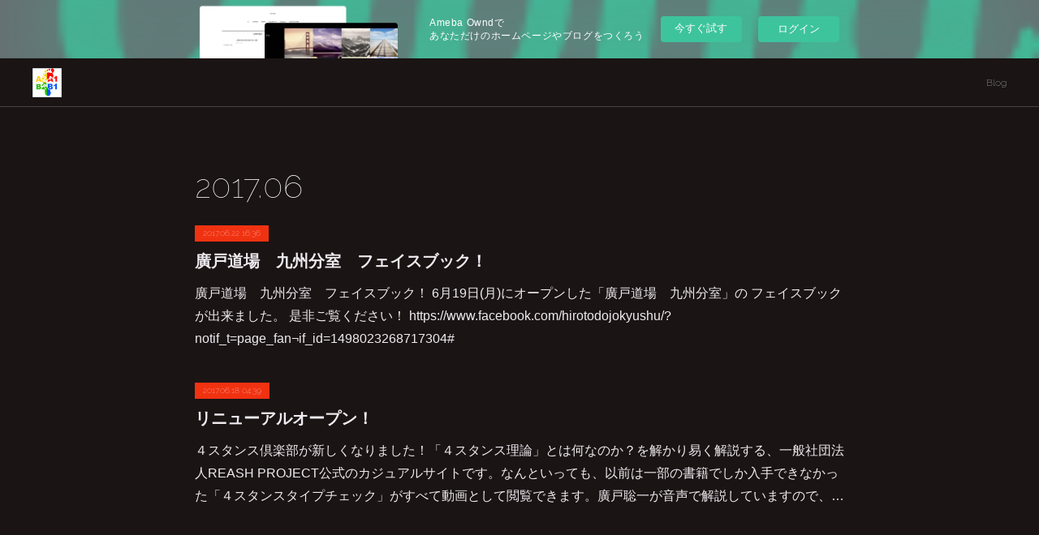

--- FILE ---
content_type: text/html; charset=utf-8
request_url: https://4stanceclub.amebaownd.com/posts/archives/2017/06
body_size: 7569
content:
<!doctype html>

            <html lang="ja" data-reactroot=""><head><meta charSet="UTF-8"/><meta http-equiv="X-UA-Compatible" content="IE=edge"/><meta name="viewport" content="width=device-width,user-scalable=no,initial-scale=1.0,minimum-scale=1.0,maximum-scale=1.0"/><title data-react-helmet="true">2017年06月の記事一覧 | ４スタンス倶楽部 NEWS &amp; BLOG</title><link data-react-helmet="true" rel="canonical" href="https://4stanceclub.amebaownd.com/posts/archives/2017/06"/><meta name="description" content="2017年6月の一覧。廣戸道場　九州分室　フェイスブック！ - 廣戸道場　九州分室　フェイスブック！

6月19日(月)にオープンした「廣戸道場　九州分室」の
フェイスブックが出来ました。
是非ご覧ください！
https://www.facebook.com/hirotodojokyushu/?notif_t=page_fan¬if_id=1498023268717304#
"/><meta property="fb:app_id" content="522776621188656"/><meta property="og:url" content="https://4stanceclub.amebaownd.com/posts/archives/2017/06"/><meta property="og:type" content="website"/><meta property="og:title" content="2017年6月の記事"/><meta property="og:description" content="2017年6月の一覧。廣戸道場　九州分室　フェイスブック！ - 廣戸道場　九州分室　フェイスブック！

6月19日(月)にオープンした「廣戸道場　九州分室」の
フェイスブックが出来ました。
是非ご覧ください！
https://www.facebook.com/hirotodojokyushu/?notif_t=page_fan¬if_id=1498023268717304#
"/><meta property="og:image" content="https://static.amebaowndme.com/madrid-static/placeholder/site-icons/4.png"/><meta property="og:site_name" content="４スタンス倶楽部 NEWS &amp; BLOG"/><meta property="og:locale" content="ja_JP"/><meta name="twitter:card" content="summary"/><meta name="twitter:site" content="@amebaownd"/><meta name="twitter:title" content="2017年6月の記事 | ４スタンス倶楽部 NEWS &amp; BLOG"/><meta name="twitter:description" content="2017年6月の一覧。廣戸道場　九州分室　フェイスブック！ - 廣戸道場　九州分室　フェイスブック！

6月19日(月)にオープンした「廣戸道場　九州分室」の
フェイスブックが出来ました。
是非ご覧ください！
https://www.facebook.com/hirotodojokyushu/?notif_t=page_fan¬if_id=1498023268717304#
"/><meta name="twitter:image" content="https://cdn.amebaowndme.com/madrid-prd/madrid-web/images/sites/232982/43ab9089c5dd5066842051fa65163b84_f194ed8d632835ad81a224f3e744a73c.jpg"/><link rel="alternate" type="application/rss+xml" title="４スタンス倶楽部 NEWS &amp; BLOG" href="https://4stanceclub.amebaownd.com/rss.xml"/><link rel="alternate" type="application/atom+xml" title="４スタンス倶楽部 NEWS &amp; BLOG" href="https://4stanceclub.amebaownd.com/atom.xml"/><link rel="sitemap" type="application/xml" title="Sitemap" href="/sitemap.xml"/><link href="https://static.amebaowndme.com/madrid-frontend/css/user.min-a66be375c.css" rel="stylesheet" type="text/css"/><link href="https://static.amebaowndme.com/madrid-frontend/css/natalie/index.min-a66be375c.css" rel="stylesheet" type="text/css"/><link rel="icon" href="https://static.amebaowndme.com/madrid-frontend/images/app/common/favicon.ico"/><style id="site-colors" charSet="UTF-8">.u-nav-clr {
  color: #ffffff;
}
.u-nav-bdr-clr {
  border-color: #ffffff;
}
.u-nav-bg-clr {
  background-color: #1a1414;
}
.u-nav-bg-bdr-clr {
  border-color: #1a1414;
}
.u-site-clr {
  color: ;
}
.u-base-bg-clr {
  background-color: #1a1414;
}
.u-btn-clr {
  color: #ffffff;
}
.u-btn-clr:hover,
.u-btn-clr--active {
  color: rgba(255,255,255, 0.7);
}
.u-btn-clr--disabled,
.u-btn-clr:disabled {
  color: rgba(255,255,255, 0.5);
}
.u-btn-bdr-clr {
  border-color: #ffffff;
}
.u-btn-bdr-clr:hover,
.u-btn-bdr-clr--active {
  border-color: rgba(255,255,255, 0.7);
}
.u-btn-bdr-clr--disabled,
.u-btn-bdr-clr:disabled {
  border-color: rgba(255,255,255, 0.5);
}
.u-btn-bg-clr {
  background-color: #ffffff;
}
.u-btn-bg-clr:hover,
.u-btn-bg-clr--active {
  background-color: rgba(255,255,255, 0.7);
}
.u-btn-bg-clr--disabled,
.u-btn-bg-clr:disabled {
  background-color: rgba(255,255,255, 0.5);
}
.u-txt-clr {
  color: #f0ebf0;
}
.u-txt-clr--lv1 {
  color: rgba(240,235,240, 0.7);
}
.u-txt-clr--lv2 {
  color: rgba(240,235,240, 0.5);
}
.u-txt-clr--lv3 {
  color: rgba(240,235,240, 0.3);
}
.u-txt-bg-clr {
  background-color: #181718;
}
.u-lnk-clr,
.u-clr-area a {
  color: #afa9a8;
}
.u-lnk-clr:visited,
.u-clr-area a:visited {
  color: rgba(175,169,168, 0.7);
}
.u-lnk-clr:hover,
.u-clr-area a:hover {
  color: rgba(175,169,168, 0.5);
}
.u-ttl-blk-clr {
  color: #ffffff;
}
.u-ttl-blk-bdr-clr {
  border-color: #ffffff;
}
.u-ttl-blk-bdr-clr--lv1 {
  border-color: #333333;
}
.u-bdr-clr {
  border-color: #444444;
}
.u-acnt-bdr-clr {
  border-color: #f03211;
}
.u-acnt-bg-clr {
  background-color: #f03211;
}
body {
  background-color: #1a1414;
}
blockquote {
  color: rgba(240,235,240, 0.7);
  border-left-color: #444444;
};</style><style id="user-css" charSet="UTF-8">;</style><style media="screen and (max-width: 800px)" id="user-sp-css" charSet="UTF-8">;</style><script>
              (function(i,s,o,g,r,a,m){i['GoogleAnalyticsObject']=r;i[r]=i[r]||function(){
              (i[r].q=i[r].q||[]).push(arguments)},i[r].l=1*new Date();a=s.createElement(o),
              m=s.getElementsByTagName(o)[0];a.async=1;a.src=g;m.parentNode.insertBefore(a,m)
              })(window,document,'script','//www.google-analytics.com/analytics.js','ga');
            </script></head><body id="mdrd-a66be375c" class="u-txt-clr u-base-bg-clr theme-natalie plan-basic  "><noscript><iframe src="//www.googletagmanager.com/ns.html?id=GTM-PXK9MM" height="0" width="0" style="display:none;visibility:hidden"></iframe></noscript><script>
            (function(w,d,s,l,i){w[l]=w[l]||[];w[l].push({'gtm.start':
            new Date().getTime(),event:'gtm.js'});var f=d.getElementsByTagName(s)[0],
            j=d.createElement(s),dl=l!='dataLayer'?'&l='+l:'';j.async=true;j.src=
            '//www.googletagmanager.com/gtm.js?id='+i+dl;f.parentNode.insertBefore(j,f);
            })(window,document, 'script', 'dataLayer', 'GTM-PXK9MM');
            </script><div id="content"><div class="page u-nav-bg-clr " data-reactroot=""><div class="page__outer"><div class="page__inner u-base-bg-clr"><aside style="opacity:1 !important;visibility:visible !important;text-indent:0 !important;transform:none !important;display:block !important;position:static !important;padding:0 !important;overflow:visible !important;margin:0 !important"><div class="owndbarHeader  " style="opacity:1 !important;visibility:visible !important;text-indent:0 !important;transform:none !important;display:block !important;position:static !important;padding:0 !important;overflow:visible !important;margin:0 !important"></div></aside><header class="page__header header u-nav-bg-clr u-bdr-clr"><div class="header__inner"><div class="site-logo"><div><img alt=""/></div></div><nav role="navigation" class="header__nav global-nav u-font js-nav-overflow-criterion is-invisible"><ul class="global-nav__list "><li class="global-nav__item u-nav-bdr-clr js-nav-item "><a target="" class="u-nav-clr u-nav-bdr-clr u-font" href="/">Blog</a></li></ul></nav><div class="header__icon header-icon"><span class="header-icon__item u-nav-bdr-clr"></span><span class="header-icon__item u-nav-bdr-clr"></span></div></div></header><div><div role="main" class="page__main-outer"><div class="page__main page__main--archive u-base-bg-clr"><div class="grid grid--l"><div class="col1-1 col1-1--gtr-l column"><div class="block__outer"><div><div class="heading-lv1"><h1 class="heading-lv1__text u-ttl-blk-clr u-ttl-blk-bdr-clr u-font"><span class="u-base-bg-clr">2017<!-- -->.<!-- -->06</span></h1></div></div></div></div></div><div class="section"><div><div class="blog-list blog-list--main blog-list--grid blog-list--recent"><article class="blog-item--index0 blog-list__item blog-item u-bdr-clr"><div class="blog-item__inner"><div class="blog-item__body blog-body "><a class="blog-item__date u-acnt-bg-clr u-font" href="/posts/2560254"><time class="" dateTime="2017-06-22T16:36:26Z">2017.06.22 16:36</time></a><div class="blog-item__title blog-title"><h3 class="blog-title__text"><a class="u-txt-clr" href="/posts/2560254">廣戸道場　九州分室　フェイスブック！</a></h3></div><div><p class="blog-item__text"><a class="u-txt-clr" href="/posts/2560254">廣戸道場　九州分室　フェイスブック！

6月19日(月)にオープンした「廣戸道場　九州分室」の
フェイスブックが出来ました。
是非ご覧ください！
https://www.facebook.com/hirotodojokyushu/?notif_t=page_fan¬if_id=1498023268717304#
</a></p></div></div></div></article><article class="blog-item--index1 blog-list__item blog-item u-bdr-clr"><div class="blog-item__inner"><div class="blog-item__body blog-body "><a class="blog-item__date u-acnt-bg-clr u-font" href="/posts/2540055"><time class="" dateTime="2017-06-18T04:39:59Z">2017.06.18 04:39</time></a><div class="blog-item__title blog-title"><h3 class="blog-title__text"><a class="u-txt-clr" href="/posts/2540055">リニューアルオープン！</a></h3></div><div><p class="blog-item__text"><a class="u-txt-clr" href="/posts/2540055">４スタンス倶楽部が新しくなりました！「４スタンス理論」とは何なのか？を解かり易く解説する、一般社団法人REASH PROJECT公式のカジュアルサイトです。なんといっても、以前は一部の書籍でしか入手できなかった「４スタンスタイプチェック」がすべて動画として閲覧できます。廣戸聡一が音声で解説していますので、丁寧なタイプチェックができるでしょ...</a></p></div></div></div></article></div><div><div class="pagination pagination--type02"><ul class="pagination__list"><li class="pagination__item pagination__item--first "><a class="u-txt-clr" href="/posts/archives/2017/06/page/1?type=grid"><span aria-hidden="true" class="icon icon--disclosure-double-l2"></span></a></li><li class="pagination__item pagination__item--prev pagination__item--hide"><a class="u-txt-clr" href="/posts/archives/2017/06/page/-1?type=grid"><span aria-hidden="true" class="icon icon--disclosure-l2"></span></a></li><li class="pagination__item pagination__item--next pagination__item--hide"><a class="u-txt-clr" href="/posts/archives/2017/06/page/1?type=grid"><span aria-hidden="true" class="icon icon--disclosure-r2"></span></a></li><li class="pagination__item pagination__item--last "><a class="u-txt-clr" href="/posts/archives/2017/06/page/undefined?type=grid"><span aria-hidden="true" class="icon icon--disclosure-double-r2"></span></a></li></ul></div></div></div></div></div></div></div><aside style="opacity:1 !important;visibility:visible !important;text-indent:0 !important;transform:none !important;display:block !important;position:static !important;padding:0 !important;overflow:visible !important;margin:0 !important"><div class="owndbar" style="opacity:1 !important;visibility:visible !important;text-indent:0 !important;transform:none !important;display:block !important;position:static !important;padding:0 !important;overflow:visible !important;margin:0 !important"></div></aside><footer role="contentinfo" class="page__footer footer" style="opacity:1 !important;visibility:visible !important;text-indent:0 !important;overflow:visible !important;position:static !important"><div class="footer__inner u-bdr-clr footer--pagetop" style="opacity:1 !important;visibility:visible !important;text-indent:0 !important;overflow:visible !important;display:block !important;transform:none !important"><p class="pagetop"><a href="#" class="pagetop__link u-bdr-clr">Page Top</a></p><div class="footer__item u-bdr-clr" style="opacity:1 !important;visibility:visible !important;text-indent:0 !important;overflow:visible !important;display:block !important;transform:none !important"><p class="footer__copyright u-font"><small class="u-txt-clr u-txt-clr--lv2 u-font" style="color:rgba(240,235,240, 0.5) !important">Copyright © <!-- -->2026<!-- --> <!-- -->４スタンス倶楽部 NEWS &amp; BLOG<!-- -->.</small></p><div class="powered-by"><a href="https://www.amebaownd.com" class="powered-by__link"><span class="powered-by__text">Powered by</span><span class="powered-by__logo">AmebaOwnd</span><span class="powered-by__text">無料でホームページをつくろう</span></a></div></div></div></footer></div></div><div class="toast"></div></div></div><img src="//sy.ameblo.jp/sync/?org=sy.amebaownd.com" alt="" style="display:none" width="1" height="1"/><script charSet="UTF-8">window.mdrdEnv="prd";</script><script charSet="UTF-8">window.INITIAL_STATE={"authenticate":{"authCheckCompleted":false,"isAuthorized":false},"blogPostReblogs":{},"category":{},"currentSite":{"fetching":false,"status":null,"site":{}},"shopCategory":{},"categories":{},"notifications":{},"page":{},"paginationTitle":{},"postArchives":{},"postComments":{"submitting":false,"postStatus":null},"postDetail":{},"postList":{"postList-limit:12-page:1-siteId:232982-yearMonth:201706":{"fetching":false,"loaded":true,"meta":{"code":200,"pagination":{"total":2,"offset":0,"limit":12,"cursors":{"after":"","before":""}}},"data":[{"id":"2560254","userId":"336191","siteId":"232982","status":"publish","title":"廣戸道場　九州分室　フェイスブック！","contents":[{"type":"text","format":"html","value":"\u003Cp\u003E廣戸道場　九州分室　フェイスブック！\n\n6月19日(月)にオープンした「廣戸道場　九州分室」の\nフェイスブックが出来ました。\u003C\u002Fp\u003E\u003Cp\u003E\n是非ご覧ください！\u003C\u002Fp\u003E\u003Cp\u003E\nhttps:\u002F\u002Fwww.facebook.com\u002Fhirotodojokyushu\u002F?notif_t=page_fan¬if_id=1498023268717304#\n\u003C\u002Fp\u003E\u003Cp\u003E\u003Cbr\u003E\u003C\u002Fp\u003E"}],"urlPath":"","publishedUrl":"https:\u002F\u002F4stanceclub.amebaownd.com\u002Fposts\u002F2560254","ogpDescription":"","ogpImageUrl":"","contentFiltered":"","viewCount":0,"commentCount":0,"reblogCount":0,"prevBlogPost":{"id":"0","title":"","summary":"","imageUrl":"","publishedAt":"0001-01-01T00:00:00Z"},"nextBlogPost":{"id":"0","title":"","summary":"","imageUrl":"","publishedAt":"0001-01-01T00:00:00Z"},"rebloggedPost":false,"blogCategories":[],"user":{"id":"336191","nickname":"４スタンス倶楽部","description":"","official":false,"photoUrl":"https:\u002F\u002Fprofile-api.ameba.jp\u002Fv2\u002Fas\u002Fp1f38d4a8f647eec675b52f5807c0b0079f0f54b\u002FprofileImage?cat=300","followingCount":1,"createdAt":"2016-12-03T07:16:25Z","updatedAt":"2016-12-03T07:16:25Z"},"updateUser":{"id":"336191","nickname":"４スタンス倶楽部","description":"","official":false,"photoUrl":"https:\u002F\u002Fprofile-api.ameba.jp\u002Fv2\u002Fas\u002Fp1f38d4a8f647eec675b52f5807c0b0079f0f54b\u002FprofileImage?cat=300","followingCount":1,"createdAt":"2016-12-03T07:16:25Z","updatedAt":"2016-12-03T07:16:25Z"},"comments":{"pagination":{"total":0,"offset":0,"limit":0,"cursors":{"after":"","before":""}},"data":[]},"publishedAt":"2017-06-22T16:36:26Z","createdAt":"2017-06-22T16:36:27Z","updatedAt":"2017-06-22T16:36:27Z","version":1},{"id":"2540055","userId":"336191","siteId":"232982","status":"publish","title":"リニューアルオープン！","contents":[{"type":"text","format":"html","value":"\u003Cp\u003E４スタンス倶楽部が新しくなりました！\u003C\u002Fp\u003E\u003Cp\u003E「４スタンス理論」とは何なのか？を解かり易く解説する、一般社団法人REASH PROJECT公式のカジュアルサイトです。\u003C\u002Fp\u003E\u003Cp\u003Eなんといっても、以前は一部の書籍でしか入手できなかった「４スタンスタイプチェック」がすべて動画として閲覧できます。廣戸聡一が音声で解説していますので、丁寧なタイプチェックができるでしょう。皆さんも、まだ４スタンス理論を知らない方も是非チェックしてみてください。\u003C\u002Fp\u003E\u003Cp\u003E“平成のラジオ体操”ともいえる廣戸聡一考案の「JIKU体操」も観られます。大人も子供の楽しく行なえる体操です。４分ほどのこの体操を習慣的に行なうことで、身体に軸(JIKU)がうまく作られます。身体を安全に使いながらキレ良く動くことができるようになるでしょう。マニュアルもありますので、誰でも簡単に始めることができます。いままでのラジオ体操の代わりに、朝の学校や幼稚園、会社で皆さんでどうぞ！\u003C\u002Fp\u003E\u003Cp\u003EJIKU体操だけでは足りない！方には、「リポーズ」エクササイズが最適です。このサイトから『リポーズＤＶＤ』が入手できますので是非。\u003Cbr\u003E\u003C\u002Fp\u003E\u003Cp\u003E身体の能力を引き出す最強グッズの「４スタンスリング」もお薦めです！　JIKU体操やリポーズ・エクササイズをやりながら４スタンスリングを持ってもらうと、より効果的。４スタンス理論に基づいたグッズですので、購入と使用の前には、当サイトでちょっとだけ４スタンス理論について知ってもらうとよいでしょう。とはいえ、難しい学習は要りません！　自分のタイプをチェックして、リングを持ってもらうだけでいいのです。手の平の形が体幹に共鳴して、アナタ自身の身体の特性を十二分に引き出してくれます。\u003C\u002Fp\u003E\u003Cp\u003Eとにかく読みどころ満載のサイトです。\u003C\u002Fp\u003E\u003Cp\u003E是非よろしくお付き合いください。\u003Cbr\u003E\u003C\u002Fp\u003E\u003Cp\u003E\u003Cbr\u003E\u003C\u002Fp\u003E"}],"urlPath":"","publishedUrl":"https:\u002F\u002F4stanceclub.amebaownd.com\u002Fposts\u002F2540055","ogpDescription":"","ogpImageUrl":"","contentFiltered":"","viewCount":0,"commentCount":0,"reblogCount":0,"prevBlogPost":{"id":"0","title":"","summary":"","imageUrl":"","publishedAt":"0001-01-01T00:00:00Z"},"nextBlogPost":{"id":"0","title":"","summary":"","imageUrl":"","publishedAt":"0001-01-01T00:00:00Z"},"rebloggedPost":false,"blogCategories":[],"user":{"id":"336191","nickname":"４スタンス倶楽部","description":"","official":false,"photoUrl":"https:\u002F\u002Fprofile-api.ameba.jp\u002Fv2\u002Fas\u002Fp1f38d4a8f647eec675b52f5807c0b0079f0f54b\u002FprofileImage?cat=300","followingCount":1,"createdAt":"2016-12-03T07:16:25Z","updatedAt":"2016-12-03T07:16:25Z"},"updateUser":{"id":"336191","nickname":"４スタンス倶楽部","description":"","official":false,"photoUrl":"https:\u002F\u002Fprofile-api.ameba.jp\u002Fv2\u002Fas\u002Fp1f38d4a8f647eec675b52f5807c0b0079f0f54b\u002FprofileImage?cat=300","followingCount":1,"createdAt":"2016-12-03T07:16:25Z","updatedAt":"2016-12-03T07:16:25Z"},"comments":{"pagination":{"total":0,"offset":0,"limit":0,"cursors":{"after":"","before":""}},"data":[]},"publishedAt":"2017-06-18T04:39:59Z","createdAt":"2017-06-18T04:39:59Z","updatedAt":"2017-06-18T04:39:59Z","version":1}]}},"shopList":{},"shopItemDetail":{},"pureAd":{},"keywordSearch":{},"proxyFrame":{"loaded":false},"relatedPostList":{},"route":{"route":{"path":"\u002Fposts\u002Farchives\u002F:yyyy\u002F:mm","component":function ArchivePage() {
      _classCallCheck(this, ArchivePage);

      return _possibleConstructorReturn(this, (ArchivePage.__proto__ || Object.getPrototypeOf(ArchivePage)).apply(this, arguments));
    },"route":{"id":"0","type":"blog_post_archive","idForType":"0","title":"","urlPath":"\u002Fposts\u002Farchives\u002F:yyyy\u002F:mm","isHomePage":false}},"params":{"yyyy":"2017","mm":"06"},"location":{"pathname":"\u002Fposts\u002Farchives\u002F2017\u002F06","search":"","hash":"","action":"POP","key":"8rhf2m","query":{}}},"siteConfig":{"tagline":"４スタンスの世界へようこそ！","title":"４スタンス倶楽部 NEWS & BLOG","copyright":"","iconUrl":"https:\u002F\u002Fstatic.amebaowndme.com\u002Fmadrid-static\u002Fplaceholder\u002Fsite-icons\u002F4.png","logoUrl":"https:\u002F\u002Fcdn.amebaowndme.com\u002Fmadrid-prd\u002Fmadrid-web\u002Fimages\u002Fsites\u002F232982\u002F82485640a63b24a6ddae013b2b4434a4_cf9fd99ab9b3bd0324069a8577ece3f5.jpg","coverImageUrl":"https:\u002F\u002Fcdn.amebaowndme.com\u002Fmadrid-prd\u002Fmadrid-web\u002Fimages\u002Fsites\u002F232982\u002F43ab9089c5dd5066842051fa65163b84_f194ed8d632835ad81a224f3e744a73c.jpg","homePageId":"752456","siteId":"232982","siteCategoryIds":[1],"themeId":"10","theme":"natalie","shopId":"","openedShop":false,"shop":{"law":{"userType":"","corporateName":"","firstName":"","lastName":"","zipCode":"","prefecture":"","address":"","telNo":"","aboutContact":"","aboutPrice":"","aboutPay":"","aboutService":"","aboutReturn":""},"privacyPolicy":{"operator":"","contact":"","collectAndUse":"","restrictionToThirdParties":"","supervision":"","disclosure":"","cookie":""}},"user":{"id":"336191","nickname":"４スタンス倶楽部","photoUrl":"","createdAt":"2016-12-03T07:16:25Z","updatedAt":"2016-12-03T07:16:25Z"},"commentApproval":"reject","plan":{"id":"1","name":"Free","ownd_header":false,"powered_by":false,"pure_ads":false},"verifiedType":"general","navigations":[{"title":"Blog","urlPath":".\u002F","target":"_self","pageId":"752456"}],"routings":[{"id":"0","type":"blog","idForType":"0","title":"","urlPath":"\u002Fposts\u002Fpage\u002F:page_num","isHomePage":false},{"id":"0","type":"blog_post_archive","idForType":"0","title":"","urlPath":"\u002Fposts\u002Farchives\u002F:yyyy\u002F:mm","isHomePage":false},{"id":"0","type":"blog_post_archive","idForType":"0","title":"","urlPath":"\u002Fposts\u002Farchives\u002F:yyyy\u002F:mm\u002Fpage\u002F:page_num","isHomePage":false},{"id":"0","type":"blog_post_category","idForType":"0","title":"","urlPath":"\u002Fposts\u002Fcategories\u002F:category_id","isHomePage":false},{"id":"0","type":"blog_post_category","idForType":"0","title":"","urlPath":"\u002Fposts\u002Fcategories\u002F:category_id\u002Fpage\u002F:page_num","isHomePage":false},{"id":"0","type":"author","idForType":"0","title":"","urlPath":"\u002Fauthors\u002F:user_id","isHomePage":false},{"id":"0","type":"author","idForType":"0","title":"","urlPath":"\u002Fauthors\u002F:user_id\u002Fpage\u002F:page_num","isHomePage":false},{"id":"0","type":"blog_post_category","idForType":"0","title":"","urlPath":"\u002Fposts\u002Fcategory\u002F:category_id","isHomePage":false},{"id":"0","type":"blog_post_category","idForType":"0","title":"","urlPath":"\u002Fposts\u002Fcategory\u002F:category_id\u002Fpage\u002F:page_num","isHomePage":false},{"id":"0","type":"blog_post_detail","idForType":"0","title":"","urlPath":"\u002Fposts\u002F:blog_post_id","isHomePage":false},{"id":"0","type":"keywordSearch","idForType":"0","title":"","urlPath":"\u002Fsearch\u002Fq\u002F:query","isHomePage":false},{"id":"0","type":"keywordSearch","idForType":"0","title":"","urlPath":"\u002Fsearch\u002Fq\u002F:query\u002Fpage\u002F:page_num","isHomePage":false},{"id":"752456","type":"blog","idForType":"0","title":"Blog","urlPath":"\u002Fpages\u002F752456\u002F","isHomePage":true},{"id":"752456","type":"blog","idForType":"0","title":"Blog","urlPath":"\u002Fpages\u002F752456\u002F:url_path","isHomePage":true},{"id":"752456","type":"blog","idForType":"0","title":"Blog","urlPath":"\u002F","isHomePage":true}],"siteColors":{"navigationBackground":"#1a1414","navigationText":"#ffffff","siteTitleText":"","background":"#1a1414","buttonBackground":"#ffffff","buttonText":"#ffffff","text":"#f0ebf0","link":"#afa9a8","titleBlock":"#ffffff","border":"#444444","accent":"#f03211"},"wovnioAttribute":"","useAuthorBlock":false,"twitterHashtags":"","createdAt":"2016-12-03T07:17:10Z","seoTitle":"４スタンス倶楽部 NEWS & BLOG","isPreview":false,"siteCategory":[{"id":"1","label":"個人のブログやポートフォリオ"}],"previewPost":null,"previewShopItem":null,"hasAmebaIdConnection":false,"serverTime":"2026-01-21T18:44:07Z","complementaries":{"2":{"contents":{"layout":{"rows":[{"columns":[{"blocks":[{"type":"shareButton","design":"filled","providers":["facebook","twitter","nanagogo","line"]},{"type":"siteFollow","description":""},{"type":"relatedPosts","layoutType":"listl","showHeading":true,"heading":"関連記事","limit":3},{"type":"postPrevNext","showImage":true}]}]}]}},"created_at":"2016-12-03T07:17:10Z","updated_at":"2016-12-03T07:17:10Z"},"11":{"contents":{"layout":{"rows":[{"columns":[{"blocks":[{"type":"siteFollow","description":""},{"type":"post","mode":"summary","title":"記事一覧","buttonTitle":"","limit":5,"layoutType":"sidebarm","categoryIds":"","showTitle":true,"showButton":true,"sortType":"recent"},{"type":"postsCategory","heading":"カテゴリ","showHeading":true,"showCount":true,"design":"tagcloud"},{"type":"postsArchive","heading":"アーカイブ","showHeading":true,"design":"accordion"},{"type":"keywordSearch","heading":"","showHeading":false}]}]}]}},"created_at":"2016-12-03T07:17:10Z","updated_at":"2016-12-03T07:17:10Z"}},"siteColorsCss":".u-nav-clr {\n  color: #ffffff;\n}\n.u-nav-bdr-clr {\n  border-color: #ffffff;\n}\n.u-nav-bg-clr {\n  background-color: #1a1414;\n}\n.u-nav-bg-bdr-clr {\n  border-color: #1a1414;\n}\n.u-site-clr {\n  color: ;\n}\n.u-base-bg-clr {\n  background-color: #1a1414;\n}\n.u-btn-clr {\n  color: #ffffff;\n}\n.u-btn-clr:hover,\n.u-btn-clr--active {\n  color: rgba(255,255,255, 0.7);\n}\n.u-btn-clr--disabled,\n.u-btn-clr:disabled {\n  color: rgba(255,255,255, 0.5);\n}\n.u-btn-bdr-clr {\n  border-color: #ffffff;\n}\n.u-btn-bdr-clr:hover,\n.u-btn-bdr-clr--active {\n  border-color: rgba(255,255,255, 0.7);\n}\n.u-btn-bdr-clr--disabled,\n.u-btn-bdr-clr:disabled {\n  border-color: rgba(255,255,255, 0.5);\n}\n.u-btn-bg-clr {\n  background-color: #ffffff;\n}\n.u-btn-bg-clr:hover,\n.u-btn-bg-clr--active {\n  background-color: rgba(255,255,255, 0.7);\n}\n.u-btn-bg-clr--disabled,\n.u-btn-bg-clr:disabled {\n  background-color: rgba(255,255,255, 0.5);\n}\n.u-txt-clr {\n  color: #f0ebf0;\n}\n.u-txt-clr--lv1 {\n  color: rgba(240,235,240, 0.7);\n}\n.u-txt-clr--lv2 {\n  color: rgba(240,235,240, 0.5);\n}\n.u-txt-clr--lv3 {\n  color: rgba(240,235,240, 0.3);\n}\n.u-txt-bg-clr {\n  background-color: #181718;\n}\n.u-lnk-clr,\n.u-clr-area a {\n  color: #afa9a8;\n}\n.u-lnk-clr:visited,\n.u-clr-area a:visited {\n  color: rgba(175,169,168, 0.7);\n}\n.u-lnk-clr:hover,\n.u-clr-area a:hover {\n  color: rgba(175,169,168, 0.5);\n}\n.u-ttl-blk-clr {\n  color: #ffffff;\n}\n.u-ttl-blk-bdr-clr {\n  border-color: #ffffff;\n}\n.u-ttl-blk-bdr-clr--lv1 {\n  border-color: #333333;\n}\n.u-bdr-clr {\n  border-color: #444444;\n}\n.u-acnt-bdr-clr {\n  border-color: #f03211;\n}\n.u-acnt-bg-clr {\n  background-color: #f03211;\n}\nbody {\n  background-color: #1a1414;\n}\nblockquote {\n  color: rgba(240,235,240, 0.7);\n  border-left-color: #444444;\n}","siteFont":{"id":"22","name":"Raleway"},"siteCss":"","siteSpCss":"","meta":{"Title":"2017年6月の記事 | ４スタンス倶楽部 NEWS & BLOG","Description":"2017年6月の一覧。廣戸道場　九州分室　フェイスブック！ - 廣戸道場　九州分室　フェイスブック！\n\n6月19日(月)にオープンした「廣戸道場　九州分室」の\nフェイスブックが出来ました。\n是非ご覧ください！\nhttps:\u002F\u002Fwww.facebook.com\u002Fhirotodojokyushu\u002F?notif_t=page_fan¬if_id=1498023268717304#\n","Keywords":"","Noindex":false,"Nofollow":false,"CanonicalUrl":"https:\u002F\u002F4stanceclub.amebaownd.com\u002Fposts\u002Farchives\u002F2017\u002F06","AmpHtml":"","DisabledFragment":false,"OgMeta":{"Type":"website","Title":"2017年6月の記事","Description":"2017年6月の一覧。廣戸道場　九州分室　フェイスブック！ - 廣戸道場　九州分室　フェイスブック！\n\n6月19日(月)にオープンした「廣戸道場　九州分室」の\nフェイスブックが出来ました。\n是非ご覧ください！\nhttps:\u002F\u002Fwww.facebook.com\u002Fhirotodojokyushu\u002F?notif_t=page_fan¬if_id=1498023268717304#\n","Image":"https:\u002F\u002Fstatic.amebaowndme.com\u002Fmadrid-static\u002Fplaceholder\u002Fsite-icons\u002F4.png","SiteName":"４スタンス倶楽部 NEWS & BLOG","Locale":"ja_JP"},"DeepLinkMeta":{"Ios":{"Url":"","AppStoreId":"","AppName":""},"Android":{"Url":"","AppName":"","Package":""},"WebUrl":""},"TwitterCard":{"Type":"summary","Site":"@amebaownd","Creator":"","Title":"2017年6月の記事 | ４スタンス倶楽部 NEWS & BLOG","Description":"2017年6月の一覧。廣戸道場　九州分室　フェイスブック！ - 廣戸道場　九州分室　フェイスブック！\n\n6月19日(月)にオープンした「廣戸道場　九州分室」の\nフェイスブックが出来ました。\n是非ご覧ください！\nhttps:\u002F\u002Fwww.facebook.com\u002Fhirotodojokyushu\u002F?notif_t=page_fan¬if_id=1498023268717304#\n","Image":"https:\u002F\u002Fcdn.amebaowndme.com\u002Fmadrid-prd\u002Fmadrid-web\u002Fimages\u002Fsites\u002F232982\u002F43ab9089c5dd5066842051fa65163b84_f194ed8d632835ad81a224f3e744a73c.jpg"},"TwitterAppCard":{"CountryCode":"","IPhoneAppId":"","AndroidAppPackageName":"","CustomUrl":""},"SiteName":"４スタンス倶楽部 NEWS & BLOG","ImageUrl":"https:\u002F\u002Fstatic.amebaowndme.com\u002Fmadrid-static\u002Fplaceholder\u002Fsite-icons\u002F4.png","FacebookAppId":"522776621188656","InstantArticleId":"","FaviconUrl":"","AppleTouchIconUrl":"","RssItems":[{"title":"４スタンス倶楽部 NEWS & BLOG","url":"https:\u002F\u002F4stanceclub.amebaownd.com\u002Frss.xml"}],"AtomItems":[{"title":"４スタンス倶楽部 NEWS & BLOG","url":"https:\u002F\u002F4stanceclub.amebaownd.com\u002Fatom.xml"}]},"googleConfig":{"TrackingCode":"","SiteVerificationCode":""},"lanceTrackingUrl":"\u002F\u002Fsy.ameblo.jp\u002Fsync\u002F?org=sy.amebaownd.com","FRM_ID_SIGNUP":"c.ownd-sites_r.ownd-sites_232982","landingPageParams":{"domain":"4stanceclub.amebaownd.com","protocol":"https","urlPath":"\u002Fposts\u002Farchives\u002F2017\u002F06"}},"siteFollow":{},"siteServiceTokens":{},"snsFeed":{},"toastMessages":{"messages":[]},"user":{"loaded":false,"me":{}},"userSites":{"fetching":null,"sites":[]},"userSiteCategories":{}};</script><script src="https://static.amebaowndme.com/madrid-metro/js/natalie-c961039a0e890b88fbda.js" charSet="UTF-8"></script><style charSet="UTF-8">    @font-face {
      font-family: 'Raleway';
      src: url('https://static.amebaowndme.com/madrid-frontend/fonts/userfont/Raleway.woff2');
    }
    .u-font {
      font-family: "Raleway", "Helvetica", "ヒラギノ角ゴ ProN W3", "Hiragino Kaku Gothic ProN", sans-serif;
    }  </style></body></html>